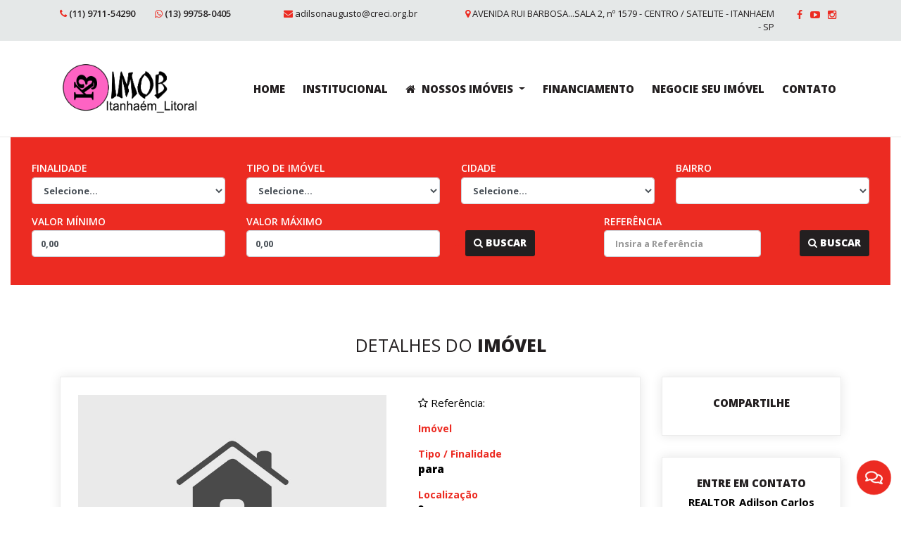

--- FILE ---
content_type: text/html; charset=ISO-8859-1
request_url: https://k3imob.com.br/imovel/detalhes/casa-perto-da-praia-e-comerciosatelite/referencia/AKI022
body_size: 69221
content:
<!DOCTYPE html>
<html lang="pt-br">
<head>
    <meta http-equiv="Content-Type" content="text/html; charset=utf-8">
    <title>Referência:  - </title>
    <meta name="viewport" content="width=device-width">
    <meta name="description" content="...">
    <meta name="keywords" content="Venda de casa, sobrados, apartamentos, terrenos, Chácaras, Lotes e Lançamentos">
    <meta property="og:type" content="website">
    <meta property="og:title" content="Referência:  - ">
    <meta property="og:description" content="...">
    <meta property="og:image" content="https://k3imob.com.br/thumbnail.php?w=300px&h=300px&imagem=assets/uploads/imoveis_empreendimentos//">
    <meta property="og:url" content="https://k3imob.com.br/imovel/detalhes//referencia/">
    <meta property="og:site_name" content="REALTOR_Adilson Carlos">
    <link rel="canonical" href="https://k3imob.com.br/imovel/detalhes//referencia/">	
    <meta name="Language" content="Portuguese">
    <meta name="Author" content="John Danilo studio design">
    <meta name="robots" content="index,follow">
    <meta name="revisit-after" content="1">
    <meta name="distribution" content="global">
    <meta name="rating" content="general">
    <meta name="format-detection" content="telephone=yes"> 
	<style>
	:root{
	  --cor-primaria: #231f20;
	  --cor-secundaria: #ec2b22;
	}
	.banner-home{
		background:url(https://k3imob.com.br/assets/uploads/configuracao/1/643d7932d1e25x3n3ip.png) center top !important;
		background-size:cover !important
	}
	label[for="wa_toggle"]{
		background: #ec2b22 url("data:image/svg+xml,%3Csvg xmlns='http://www.w3.org/2000/svg' viewBox='0 0 576 512'%3E%3Cpath fill='%23ffffff' d='M532 386.2c27.5-27.1 44-61.1 44-98.2 0-80-76.5-146.1-176.2-157.9C368.3 72.5 294.3 32 208 32 93.1 32 0 103.6 0 192c0 37 16.5 71 44 98.2-15.3 30.7-37.3 54.5-37.7 54.9-6.3 6.7-8.1 16.5-4.4 25 3.6 8.5 12 14 21.2 14 53.5 0 96.7-20.2 125.2-38.8 9.2 2.1 18.7 3.7 28.4 4.9C208.1 407.6 281.8 448 368 448c20.8 0 40.8-2.4 59.8-6.8C456.3 459.7 499.4 480 553 480c9.2 0 17.5-5.5 21.2-14 3.6-8.5 1.9-18.3-4.4-25-.4-.3-22.5-24.1-37.8-54.8zm-392.8-92.3L122.1 305c-14.1 9.1-28.5 16.3-43.1 21.4 2.7-4.7 5.4-9.7 8-14.8l15.5-31.1L77.7 256C64.2 242.6 48 220.7 48 192c0-60.7 73.3-112 160-112s160 51.3 160 112-73.3 112-160 112c-16.5 0-33-1.9-49-5.6l-19.8-4.5zM498.3 352l-24.7 24.4 15.5 31.1c2.6 5.1 5.3 10.1 8 14.8-14.6-5.1-29-12.3-43.1-21.4l-17.1-11.1-19.9 4.6c-16 3.7-32.5 5.6-49 5.6-54 0-102.2-20.1-131.3-49.7C338 339.5 416 272.9 416 192c0-3.4-.4-6.7-.7-10C479.7 196.5 528 238.8 528 288c0 28.7-16.2 50.6-29.7 64z'%3E%3C/path%3E%3C/svg%3E") no-repeat center center / 50% !important; 
	}
	.wa_head{
		background: #ec2b22 !important
	}
</style>

<link rel="icon" type="image/png" href="https://k3imob.com.br/assets/uploads/configuracao/1/5fbeaee0a3d95kaiwvi.png" sizes="16x16">

<link href="https://k3imob.com.br/sitemap.xml" rel="sitemap"/>

<link href="https://k3imob.com.br/assets/template/lib/font-awesome/font-awesome.min.css" rel="stylesheet" type="text/css"/>
<link href="https://k3imob.com.br/assets/template/lib/preloader/preloader.css" rel="stylesheet"/>
<link href="https://k3imob.com.br/assets/template/lib/bootstrap/bootstrap.min.css" rel="stylesheet" type="text/css">
<link href="https://k3imob.com.br/assets/template/lib/ekko-lightbox/ekko-lightbox.css" rel="stylesheet">
<link href="https://k3imob.com.br/assets/template/lib/owl-carousel/owl.carousel.min.css" rel="stylesheet"/>
<link href="https://k3imob.com.br/assets/template/lib/owl-carousel/owl.theme.default.min.css" rel="stylesheet"/>
<link href="https://k3imob.com.br/assets/template/lib/whatsapp-widget/whatsapp.css" rel="stylesheet">
<link href="https://k3imob.com.br/assets/template/css/custom.css" rel="stylesheet" type="text/css">
<link href="https://k3imob.com.br/assets/template/css/style.css" rel="stylesheet" type="text/css">

</head>

<body>
	
    <header>
		<div class="container-fluid border-menu-top">
    <div class="row">
    	<div class="col-md-12 background-color-silver-light padding-top-10 padding-bottom-10">
        	<div class="container">
            	<div class="row">
               		<div class="col-md-3 font-color-white font-weight-600 font-size-13 text-align-left menu-top-address">
                    	<i class="fa fa-phone font-color-gold"></i> 
						<a href="11971154290" class="margin-right-25">(11) 9711-54290</a>                    	<i class="fa fa-whatsapp font-color-gold"></i> 
						<a href="//api.whatsapp.com/send?1=pt_BR&phone=+5513997580405">(13) 99758-0405</a>                    </div>
                    <div class="col-md-3 font-color-white font-size-13 text-align-center menu-top-address">
                    	<i class="fa fa-envelope font-color-gold"></i> 
						<a href="mailto:adilsonaugusto@creci.org.br">adilsonaugusto@creci.org.br</a>                    </div>
                	<div class="col-md-5 font-color-blue font-size-13 text-align-right">
                    	<i class="fa fa-map-marker font-color-gold"></i> 
						AVENIDA RUI BARBOSA...SALA 2, nº 1579 - CENTRO / SATELITE - ITANHAEM - SP                    </div>
                    <div class="col-md-1">
                    	<ul class="menu-social-pages-top">
                            <li>
                                <a href="#" target="_blank"><i class="fa fa-facebook"></i></a>
                            </li>
                            <li>
                                <a href="#" target="_blank"><i class="fa fa-youtube-play"></i></a>
                            </li>
                            <li>
                                <a href="#" target="_blank"><i class="fa fa-instagram"></i></a>
                            </li>
                        </ul>
                    </div>
                </div>
            </div>
        </div>
        <div class="col-md-12">
            <div class="row">
                <div class="col-md-12 padding-left-0 padding-right-0">
                    <nav class="navbar navbar-expand-lg background-color-white padding-top-25 padding-bottom-25">
                        <div class="container text-align-left"> 
                        	<a class="navbar-brand text-align-left" href="https://k3imob.com.br">
                				<img 
                                    src="https://k3imob.com.br/assets/uploads/configuracao/1/620fec94b9391ndb7cj.png" 
                                    alt="logo" 
                                    class="logo-pages"
                                >
                			</a>
                            <button class="navbar-toggler ml-auto" type="button" data-toggle="collapse" data-target="#nTp" aria-controls="nTp">
                                <span class="navbar-toggler-icon" style="width:auto">
                                     <i class="fa fa-bars"></i>
                                </span>
                            </button>
                            <div class="collapse navbar-collapse" id="nTp">
                                <ul class="navbar-nav ml-auto font-weight-800 font-size-15 home-menu-margin-top">
                                    <li class="nav-item">
                                        <a class="nav-link padding-left-10 padding-right-15" href="https://k3imob.com.br">HOME</a>
                                    </li>
                                    <li class="nav-item">
                                        <a class="nav-link padding-left-10 padding-right-15" href="https://k3imob.com.br/institucional">INSTITUCIONAL</a>
                                    </li>  
                                    <li class="nav-item dropdown">
                                        <a 
                                            class="nav-link nav-link-submenu dropdown-toggle padding-left-10 padding-right-15" 
                                            href="#" id="V" 
                                            data-toggle="dropdown" 
                                            aria-haspopup="true" 
                                            aria-expanded="false"
                                        >
                                            <i class="fa fa-home margin-right-5"></i> NOSSOS IMÓVEIS
                                        </a>
                                        <div class="dropdown-menu font-size-14 background-silver-light text-align-left" aria-labelledby="V">
                                            <div class="row">
											                                            <div class="col-md-6">
                                                <a 
                                                    class="dropdown-item font-weight-600" 
                                                    href="https://k3imob.com.br/imoveis/apartamento"
                                                >
                                                    - APARTAMENTO                                                </a>
                                            </div>
											                                            <div class="col-md-6">
                                                <a 
                                                    class="dropdown-item font-weight-600" 
                                                    href="https://k3imob.com.br/imoveis/apartamentos"
                                                >
                                                    - APARTAMENTOS                                                </a>
                                            </div>
											                                            <div class="col-md-6">
                                                <a 
                                                    class="dropdown-item font-weight-600" 
                                                    href="https://k3imob.com.br/imoveis/casa"
                                                >
                                                    - CASA                                                </a>
                                            </div>
											                                            <div class="col-md-6">
                                                <a 
                                                    class="dropdown-item font-weight-600" 
                                                    href="https://k3imob.com.br/imoveis/casa-em-condominio"
                                                >
                                                    - CASA EM CONDOMINIO                                                </a>
                                            </div>
											                                            <div class="col-md-6">
                                                <a 
                                                    class="dropdown-item font-weight-600" 
                                                    href="https://k3imob.com.br/imoveis/casas"
                                                >
                                                    - CASAS                                                </a>
                                            </div>
											                                            <div class="col-md-6">
                                                <a 
                                                    class="dropdown-item font-weight-600" 
                                                    href="https://k3imob.com.br/imoveis/chacara"
                                                >
                                                    - CHÁCARA                                                </a>
                                            </div>
											                                            <div class="col-md-6">
                                                <a 
                                                    class="dropdown-item font-weight-600" 
                                                    href="https://k3imob.com.br/imoveis/chacaras"
                                                >
                                                    - CHACARAS                                                </a>
                                            </div>
											                                            <div class="col-md-6">
                                                <a 
                                                    class="dropdown-item font-weight-600" 
                                                    href="https://k3imob.com.br/imoveis/coberturas"
                                                >
                                                    - COBERTURAS                                                </a>
                                            </div>
											                                            <div class="col-md-6">
                                                <a 
                                                    class="dropdown-item font-weight-600" 
                                                    href="https://k3imob.com.br/imoveis/fazendas"
                                                >
                                                    - Fazendas                                                </a>
                                            </div>
											                                            <div class="col-md-6">
                                                <a 
                                                    class="dropdown-item font-weight-600" 
                                                    href="https://k3imob.com.br/imoveis/flats"
                                                >
                                                    - Flats                                                </a>
                                            </div>
											                                            <div class="col-md-6">
                                                <a 
                                                    class="dropdown-item font-weight-600" 
                                                    href="https://k3imob.com.br/imoveis/kitnets"
                                                >
                                                    - KITNETS                                                </a>
                                            </div>
											                                            <div class="col-md-6">
                                                <a 
                                                    class="dropdown-item font-weight-600" 
                                                    href="https://k3imob.com.br/imoveis/loft"
                                                >
                                                    - LOFT                                                </a>
                                            </div>
											                                            <div class="col-md-6">
                                                <a 
                                                    class="dropdown-item font-weight-600" 
                                                    href="https://k3imob.com.br/imoveis/lojas"
                                                >
                                                    - LOJAS                                                </a>
                                            </div>
											                                            <div class="col-md-6">
                                                <a 
                                                    class="dropdown-item font-weight-600" 
                                                    href="https://k3imob.com.br/imoveis/pousada"
                                                >
                                                    - POUSADA                                                </a>
                                            </div>
											                                            <div class="col-md-6">
                                                <a 
                                                    class="dropdown-item font-weight-600" 
                                                    href="https://k3imob.com.br/imoveis/predio"
                                                >
                                                    - PREDIO                                                </a>
                                            </div>
											                                            <div class="col-md-6">
                                                <a 
                                                    class="dropdown-item font-weight-600" 
                                                    href="https://k3imob.com.br/imoveis/sala-comercial"
                                                >
                                                    - SALA COMERCIAL                                                </a>
                                            </div>
											                                            <div class="col-md-6">
                                                <a 
                                                    class="dropdown-item font-weight-600" 
                                                    href="https://k3imob.com.br/imoveis/salas"
                                                >
                                                    - SALAS                                                </a>
                                            </div>
											                                            <div class="col-md-6">
                                                <a 
                                                    class="dropdown-item font-weight-600" 
                                                    href="https://k3imob.com.br/imoveis/sobrado"
                                                >
                                                    - SOBRADO                                                </a>
                                            </div>
											                                            <div class="col-md-6">
                                                <a 
                                                    class="dropdown-item font-weight-600" 
                                                    href="https://k3imob.com.br/imoveis/sobrado-em-condominio"
                                                >
                                                    - SOBRADO EM CONDOMINIO                                                </a>
                                            </div>
											                                            <div class="col-md-6">
                                                <a 
                                                    class="dropdown-item font-weight-600" 
                                                    href="https://k3imob.com.br/imoveis/terreno"
                                                >
                                                    - TERRENO                                                </a>
                                            </div>
											                                            </a>
                                        </div>
                                    </li> 
                                    <li class="nav-item">
                                        <a class="nav-link padding-left-10 padding-right-15" href="https://k3imob.com.br/financiamento">FINANCIAMENTO</a>
                                    </li>
                                    <li class="nav-item">
                                        <a class="nav-link padding-left-10 padding-right-15" href="https://k3imob.com.br/negocie-seu-imovel">NEGOCIE SEU IMÓVEL</a>
                                    </li>
                                    <li class="nav-item">
                                        <a class="nav-link padding-left-10" href="https://k3imob.com.br/contato">CONTATO</a>
                                    </li>                  
                                </ul>
                            </div>
                        </div>
                    </nav>
                </div>
            </div>
        </div>
    </div>
</div>    </header>
    
                        <div class="col-md-12">
                        	<div class="col-md-12 background-color-gold padding-top-25 padding-bottom-25">
    <div class="col-md-12">
        <div class="row">
            <div class="col-md-3">
                <label class="font-color-white font-weight-600 font-size-14 text-uppercase">Finalidade</label>
                <select id="finalidade" name="finalidade" class="form-control" required>
                    <option value="0"> 
                        Selecione...
                    </option>
					                    <option value='lancamentos'> 
                        LANCAMENTOS                    </option>
                                        <option value='locacao'> 
                        LOCACAO                    </option>
                                        <option value='permuta'> 
                        Permuta                    </option>
                                        <option value='temporada'> 
                        Temporada                    </option>
                                        <option value='venda'> 
                        VENDA                    </option>
                                    </select>
            </div>
            <div class="col-md-3">
                <label class="font-color-white font-weight-600 font-size-14 text-uppercase">Tipo de Imóvel</label>
                <select id="tipo" name="tipo" class="form-control" required>
                    <option value="0"> 
                        Selecione...
                    </option>
					                    <option value='apartamento'> 
                        APARTAMENTO                    </option>
                                        <option value='apartamentos'> 
                        APARTAMENTOS                    </option>
                                        <option value='casa'> 
                        CASA                    </option>
                                        <option value='casa-em-condominio'> 
                        CASA EM CONDOMINIO                    </option>
                                        <option value='casas'> 
                        CASAS                    </option>
                                        <option value='chacara'> 
                        CHÁCARA                    </option>
                                        <option value='chacaras'> 
                        CHACARAS                    </option>
                                        <option value='coberturas'> 
                        COBERTURAS                    </option>
                                        <option value='fazendas'> 
                        Fazendas                    </option>
                                        <option value='flats'> 
                        Flats                    </option>
                                        <option value='kitnets'> 
                        KITNETS                    </option>
                                        <option value='loft'> 
                        LOFT                    </option>
                                        <option value='lojas'> 
                        LOJAS                    </option>
                                        <option value='pousada'> 
                        POUSADA                    </option>
                                        <option value='predio'> 
                        PREDIO                    </option>
                                        <option value='sala-comercial'> 
                        SALA COMERCIAL                    </option>
                                        <option value='salas'> 
                        SALAS                    </option>
                                        <option value='sobrado'> 
                        SOBRADO                    </option>
                                        <option value='sobrado-em-condominio'> 
                        SOBRADO EM CONDOMINIO                    </option>
                                        <option value='terreno'> 
                        TERRENO                    </option>
                                    </select>
            </div>
            <div class="col-md-3">
                <label class="font-color-white font-weight-600 font-size-14 text-uppercase">Cidade</label>
                <select id="cidade" name="cidade" class="form-control" required>
                    <option value="0"> 
                        Selecione...
                    </option>
					                    <option value='itanhaem'> 
                        ITANHAEM                    </option>
                                        <option value='mongagua'> 
                        MONGAGUA                    </option>
                                        <option value='peruibe'> 
                        PERUIBE                    </option>
                                        <option value='praia-grande'> 
                        PRAIA GRANDE                    </option>
                                        <option value='s-a-n-t-o-s'> 
                        S A N T O S                    </option>
                                    </select>
            </div>
            <div class="col-md-3">
                <label class="font-color-white font-weight-600 font-size-14 text-uppercase">Bairro</label>
                <select id="bairro" name="bairro" class="form-control" required>
                                    </select>
            </div>
            <div class="col-md-3 margin-top-5">
                <label class="font-color-white font-weight-600 font-size-14 text-uppercase">Valor Mínimo</label>
                <input type="text" id="valor_minimo" name="valor_minimo" class="form-control" placeholder="0,00" value="0,00">
            </div>
            <div class="col-md-3 margin-top-5">
                <label class="font-color-white font-weight-600 font-size-14 text-uppercase">Valor Máximo</label>
                <input type="text" id="valor_maximo" name="valor_maximo" class="form-control" placeholder="0,00" value="0,00">
            </div>
            <div class="col-md-2 margin-top-35 margin-bottom-15 text-align-left padding-left-5 padding-right-5">
                <label class="font-color-gold font-weight-600 font-size-14 text-uppercase">...</label>
                <button class="buttons" onclick="buscarImovelDetalhado()"><i class="fa fa-search"></i> Buscar</button>
            </div>
            <div class="col-md-4 margin-bottom-15 margin-top-5">
                <div class="row">
                    <div class="col-md-7 padding-right-0">
                        <label class="font-color-white font-weight-600 font-size-14 text-uppercase">Referência</label>
                        <input type="text" id="referencia" name="referencia" class="form-control" placeholder=" Insira a Referência">
                    </div>
                    <div class="col-md-5 margin-top-30 text-align-right padding-left-0">
                        <label class="font-color-gold font-weight-600 font-size-14 text-uppercase">...</label>
                        <button class="buttons" onclick="buscarReferencia()"><i class="fa fa-search"></i> Buscar</button>
                    </div>
                </div>
            </div>
        </div>
    </div>
</div>                        </div>
                    </div>
                </div>
            </div>
        </div>
    </section>
    
    <section>
    	<div class="container-fluid background-color-white padding-top-70 padding-bottom-20">
			<div class="container">
    			<div class="row">
                	<div class="col-md-12 text-align-center">
                    	<h3 class="text-uppercase font-color-blue font-size-25 margin-bottom-30">
                        	Detalhes do <span class="font-weight-800">Imóvel</span>
                        </h3>
                    </div>
                	<div class="col-md-12">
                        <div class="row">
                            <div class="col-md-9 margin-bottom-30" id="imovel-impressao">
                                <div class="col-md-12 c-card-imovel-view padding-top-25 padding-bottom-25 padding-left-25 padding-right-25">
                                    <div class="row">
                                        <div class="col-md-7">
                                        	<div class="owl-carousel owl-theme imovel-exibindo-fotos">
												<!-- COMECA EXIBICAO DAS FOTOS !-->
                                                <div class="item">
                                                    <div class="img-button-hover-container">
                                                        <img 
                                                            src="https://k3imob.com.br/thumbnail.php?w=800px&h=600px&imagem=assets/uploads/imoveis_empreendimentos//" 
                                                            alt=""
                                                            class="img-fluid"
                                                        >
                                                        <div class="img-button-hover-overlay"></div>
                                                        <div class="img-button-hover-button">
                                                            <a 
                                                                href="https://k3imob.com.br/thumbnail.php?w=800px&h=600px&imagem=assets/uploads/imoveis_empreendimentos//" 
                                                                data-toggle="lightbox" 
                                                                data-gallery="example-gallery"
                                                                class="buttons"
                                                            >
                                                                + ampliar
                                                            </a>
                                                        </div>
                                                    </div>
                                                </div>
                                                
                                                                                                <!-- TERMINA EXIBICAO DAS FOTOS !-->
                                            </div>
                                        </div>
                                        <div class="col-md-5">
                                            <div class="col-md-12 text-align-left">
                                                <p class="font-size-15 font-color-silver margin-bottom-10">
                                                    <i class="fa fa-star-o"></i> Referência: 
                                                    <span class="font-weight-800">
														                                                    </span>
                                                </p>
                                            </div>
                                            <div class="col-md-12 margin-top-15 text-align-left">
                                            	<p class="font-color-gold font-size-14 font-weight-700 margin-bottom-0">Imóvel</p>
                                				<p class="font-size-16 font-weight-700 font-color-blue">
													                                                </p>
                                            </div>
                                            <div class="col-md-12 margin-top-15 text-align-left">
                                            	<p class="font-color-gold font-size-14 font-weight-700 margin-bottom-0">Tipo / Finalidade</p>
                                				<p class="font-size-15 font-color-silver font-weight-800">
                                                	 para                                                 </p>
                                            </div>
                                            <div class="col-md-12 margin-top-15 text-align-left">
                                            	<p class="font-color-gold font-size-14 font-weight-700 margin-bottom-0">Localização</p>
                                				<p class="font-size-15 font-color-silver">
													<i class="fa fa-map-marker"></i>  -                                                 </p>
                                            </div>
                                            <div class="col-md-12 margin-top-15 text-align-left">
                                            	<p class="font-color-gold font-size-14 font-weight-700 margin-bottom-0">Valor</p>
                                				<p class="font-size-19 line-height-20 font-weight-800 font-color-gold margin-bottom-0">
													 R$ 0,00                                                </p>
                                            </div>
                                            
                                            <div class="col-md-12">
                                            	<div class="row">
                                                														
													                                                </div>
                                            </div>
                                            
                                        </div>
                                    </div>
                                    <div class="row">
                                    	<div class="col-md-12">
                                        	<div class="row">
                                            	<div 
                                                    class="col-md-12 padding-top-25 padding-bottom-20 margin-top-10" 
                                                    style="border-top:solid 1px #eaeaea; border-bottom:1px solid #eaeaea"
                                                >
                                                    <div class="row text-align-left">
                                                        <div class="col-md-12">
                                                           <p class="font-size-15 font-weight-800 font-color-blue margin-bottom-0 text-uppercase">
                                                           		Endereço
                                                           </p>
                                                        </div>
                                                        <div class="col-md-12">
                                                           <p class="font-size-15 font-color-silver margin-top-5">
                                                           		<span class='font-weight-700'>, nº  -  -  - Cep: </span> <br>  (próximo a )                                                           </p>
                                                        </div>
                                                    </div>
                                                </div>
                                                <div 
                                                    class="col-md-12 padding-top-25 padding-bottom-20" 
                                                    style="border-bottom:1px solid #eaeaea"
                                                >
                                                    <div class="row text-align-center">
                                                        <div class="col-md-12">
                                                           <p class="font-size-15 font-weight-800 font-color-blue margin-bottom-0 text-uppercase">
                                                           		Dependências
                                                           </p>
                                                        </div>
                                                        <div class="col-md-12">
                                                           <div class="row">
                                                           		<div class="col-md-12">
                                                                    <div class="row">
                                                                       
																	                                                                           
                                                                                                                                                
                                                                                                                                                
                                                                                                                                                
                                                                                                                                                
                                                                                                                                                
                                                                                                                                                
                                                                    </div>
                                                                </div>
                                                           </div>
                                                        </div>
                                                    </div>
                                                </div>
                                                
                                                <div 
                                                    class="col-md-12 padding-top-25 padding-bottom-20" 
                                                    style="border-bottom:1px solid #eaeaea"
                                                >
                                                    <div class="row text-align-center">
                                                        <div class="col-md-12">
                                                           <p class="font-size-15 font-weight-800 font-color-blue margin-bottom-0 text-uppercase">
                                                           		Características
                                                           </p>
                                                        </div>
                                                        <div class="col-md-12">
                                                           <div class="row">
                                                           		<div class="col-md-12">
                                                                    <div class="row">
                                                                       
																	                                                                           
                                                                                                                                                
                                                                                                                                                
                                                                                                                                                
                                                                                                                                                
                                                                    </div>
                                                                </div>
                                                           </div>
                                                        </div>
                                                    </div>
                                                </div>
                                                
                                                                                                
                                                                                                
                                                                                                
                                                                                                
                                                <div 
                                                    class="col-md-12 text-align-center padding-bottom-15" 
                                                >
                                                    <div class="row text-align-center">
                                                        <div class="col-md-12">
                                                           <div class="row">
                                                               <div class="col-md-6 text-align-right margin-bottom-20">
                                                                   <p class="font-size-15 font-weight-800 font-color-blue margin-bottom-5 text-uppercase">
                                                                        <a 
                                                                            href="https://k3imob.com.br/imovel-imprimir/detalhes//referencia/" 
                                                                            class="buttons_2"
                                                                            target="_blank"
                                                                        >
                                                                            <i class="fa fa-print"></i> Clique para imprimir
                                                                        </a>
                                                                    </p>
                                                                </div>
                                                                <div class="col-md-6 text-align-left margin-bottom-20">
                                                                    <p class="font-size-15 font-weight-800 font-color-blue margin-bottom-5 text-uppercase">
                                                                        <a 
                                                                            href="https://api.whatsapp.com/send?phone=55(13) 99758-0405&text=Olá, gostaria de obter maiores informações sobre o imóvel  - Ref: , que eu visualizei no site https://k3imob.com.br" 
                                                                            class="buttons_2"
                                                                            target="_blank"
                                                                        >
                                                                            <i class="fa fa-whatsapp"></i> Solicitar mais Informações
                                                                        </a>
                                                                   </p>
                                                               </div>
                                                           </div>
                                                        </div>
                                                    </div>
                                                </div>
                                            </div>
                                        </div>
                                    </div>
                                </div>
                            </div>
                            <div class="col-md-3 margin-bottom-30 text-align-center">
                            	 <div class="col-md-12 c-card-imovel-view padding-top-25 padding-bottom-25 padding-left-25 padding-right-25">
                                    <p class="font-size-15 font-weight-800 font-color-blue margin-bottom-10 text-uppercase">
                                    	Compartilhe
                                    </p>
									<script type="text/javascript" src="//s7.addthis.com/js/300/addthis_widget.js#pubid=ra-5e8e2bfb40ee6239"></script>
                        			<div class="addthis_inline_share_toolbox text-align-center"></div>
                                </div>
                                <div class="col-md-12 c-card-imovel-view padding-top-25 padding-bottom-25 padding-left-25 padding-right-25">
                                    <p class="font-size-15 font-weight-800 font-color-blue margin-bottom-5 text-uppercase">
                                    	Entre em contato
                                    </p>
                                    <p class="font-size-15 font-color-silver margin-top-5 font-weight-700 margin-bottom-5">
                                    	REALTOR_Adilson Carlos                                    </p>
                                    <p class="font-size-15 font-color-gold margin-top-5 font-weight-700 margin-bottom-5">
                                    	CRECI 67.435 F                                    </p>
                                    <p class="margin-top-15">
                                        <a 
                                            href="https://api.whatsapp.com/send?phone=55(13) 99758-0405&text=Olá, gostaria de obter maiores informações sobre o imóvel  - Ref: , que eu visualizei no site https://k3imob.com.br"
                                            target="_blank"
                                            class="buttons_2"
                                            title="Solicitar informações via Whatsapp"
                                        >
                                            <i class="fa fa-whatsapp"></i> Falar via Whatsapp
                                        </a>
                                    </p>
                                </div>
                                <div class="col-md-12 c-card-imovel-view padding-top-25 padding-bottom-25 padding-left-25 padding-right-25">
                                    <p class="font-size-14 font-color-silver margin-top-5 margin-bottom-20">
                                    	Preencha o formulário abaixo e solicite maiores informações sobre este <span class="font-weight-700">imóvel</span>!
                                    </p>
                                    <form id="contactForm" data-toggle="validator" class="shake">
                                        <div class="row text-left">
                                            <div class="col-md-12">
                                                <div class="form-group">
                                                    <div class="controls"> 
                                                        <label class="font-color-gold font-weight-600 font-size-14 text-uppercase">Nome</label>
                                                        <input 
                                                            type="text"  
                                                            class="form-control"
                                                            id="nome" 
                                                            required data-error="* Insira seu Nome"
                                                        >
                                                        <div class="help-block with-errors"></div> 
                                                    </div>
                                                </div>
                                            </div>
                                            <div class="col-md-12">
                                                <div class="form-group">
                                                    <div class="controls">
                                                        <label class="font-color-gold font-weight-600 font-size-14 text-uppercase">Telefone</label>
                                                        <input 
                                                            type="tel" 
                                                            class="form-control"
                                                            id="telefone" 
                                                            required data-error="* Insira seu Telefone"
                                                        >
                                                        <div class="help-block with-errors"></div> 
                                                    </div>
                                                </div>
                                            </div>
                                            <div class="col-md-12">
                                                <div class="form-group">
                                                    <div class="controls">
                                                        <label class="font-color-gold font-weight-600 font-size-14 text-uppercase">Email</label>
                                                        <input 
                                                            type="email" 
                                                            class="form-control" 
                                                            id="email" 
                                                            required data-error="* Insira seu Email"
                                                        >
                                                        <div class="help-block with-errors"></div>
                                                    </div>
                                                </div>
                                            </div>
                                            <div class="col-lg-12 input-message">
                                                <div class="form-group">
                                                    <div class="controls">
                                                    	                                                        <label class="font-color-gold font-weight-600 font-size-14 text-uppercase">Mensagem</label>
                                                        <textarea id="mensagem" rows="8" class="form-control font-weight-400">Olá, estou interessado no imóvel código de referência , localizado em  na cidade de  que encontrei no site. Por favor, entre em contato.</textarea>
                                                    </div>
                                                </div>
                                            </div>
                                            <div class="col-md-12 font-color-gold font-size-14 font-weight-700">
                                                <div id="msgSubmit" class="hidden"></div> 
                                                <div class="clearfix"></div>
                                            </div>
                                            <div class="col-md-12 text-align-center margin-top-10 form-btn">  
                                                <button type="submit" id="submit" class="buttons_2">
                                                    <i class="fa fa-send"></i> Enviar Mensagem
                                                </button>  
                                            </div>   
                                        </div>
                                    </form>
                                </div>
                            </div>
                        </div>
                    </div>
                </div>
            </div>
        </div>
    </section>

    <footer>
		<div class="container-fluid background-color-blue padding-top-50 padding-bottom-10">
	<div class="container">
    	<div class="row">
        	<div class="col-md-3 text-align-left margin-bottom-20">
            	<div class="row">
                	<div class="col-md-12">
                    	<a href="https://k3imob.com.br">
                            <img 
                                src="https://k3imob.com.br/assets/uploads/configuracao/1/65ce19fb85d41q6qqtd.png" 
                                alt="logo" 
                                class="logo-pages"
                            >
                        </a>
                    </div>
                    <div class="col-md-12 margin-top-30 text-align-left">
                    	<p class="font-color-white font-size-13 text-align-left margin-bottom-0">
                            <i class="fa fa-map-marker font-color-gold"></i> 
                            AVENIDA RUI BARBOSA...SALA 2, 1579 <br><span class='margin-left-10'></span> CENTRO / SATELITE - ITANHAEM - SP                        </p>
                    </div>
                    <div class="col-md-12 margin-top-20 text-align-left">
                    	<ul class="menu-social-pages-top text-align-left">
                            <li>
                                <a href="#" target="_blank"><i class="fa fa-facebook"></i></a>
                            </li>
                            <li>
                                <a href="#" target="_blank"><i class="fa fa-youtube-play"></i></a>
                            </li>
                            <li>
                                <a href="#" target="_blank"><i class="fa fa-instagram"></i></a>
                            </li>
                        </ul>
                    </div>
                </div>
            </div>
            <div class="col-md-3 text-align-left">
            	<div class="row">
                	<div class="col-md-12 text-align-left">
                    	<h3 class="font-size-15 font-color-gold font-weight-800 text-uppercase margin-bottom-10">Navegação</h3>
                        <p class="font-color-white font-weight-600 font-size-13 menu-bottom-address margin-bottom-5">
                            <a href="https://k3imob.com.br">- Home</a>
                        </p>
                        <p class="font-color-white font-weight-600 font-size-13 menu-bottom-address margin-bottom-5">
                            <a href="https://k3imob.com.br/institucional">- Institucional</a>
                        </p>
                        <p class="font-color-white font-weight-600 font-size-13 menu-bottom-address margin-bottom-5">
                            <a href="https://k3imob.com.br/financiamento">- Financiamento</a>
                        </p>
                        <p class="font-color-white font-weight-600 font-size-13 menu-bottom-address margin-bottom-5">
                            <a href="https://k3imob.com.br/negocie-seu-imovel">- Negocie seu Imóvel</a>
                        </p>
                        <p class="font-color-white font-weight-600 font-size-13 menu-bottom-address margin-bottom-5">
                            <a href="https://k3imob.com.br/contato">- Contato</a>
                        </p>
                    </div>
                    <div class="col-md-12 text-align-left margin-top-20 margin-bottom-30">
                        <h3 class="font-size-15 font-color-gold font-weight-800 text-uppercase margin-bottom-10">Fale Conosco</h3>
                        <p class="font-color-white font-weight-600 font-size-13 menu-bottom-address margin-bottom-10">
                            <i class="fa fa-phone font-color-gold"></i> 
                            <a href="11971154290" class="margin-right-25">(11) 9711-54290</a>                        </p>
                        <p class="font-color-white font-weight-600 font-size-13 menu-bottom-address margin-bottom-10">
                            <i class="fa fa-whatsapp font-color-gold"></i> 
                            <a href="//api.whatsapp.com/send?1=pt_BR&phone=+5513997580405">(13) 99758-0405</a>                        </p>
                    </div>
                </div>
            </div>
            <div class="col-md-6 text-align-left margin-bottom-30">
            	<h3 class="font-size-15 font-color-gold font-weight-800 text-uppercase margin-bottom-10">Busque seu Imóvel por tipo</h3>
            	<div class="row">
								<div class="col-md-6">
                	<p class="font-color-white font-weight-600 font-size-13 menu-bottom-address margin-bottom-5">
                        <a href="https://k3imob.com.br/imoveis/apartamento">- APARTAMENTO</a>
                    </p>
                </div>
								<div class="col-md-6">
                	<p class="font-color-white font-weight-600 font-size-13 menu-bottom-address margin-bottom-5">
                        <a href="https://k3imob.com.br/imoveis/apartamentos">- APARTAMENTOS</a>
                    </p>
                </div>
								<div class="col-md-6">
                	<p class="font-color-white font-weight-600 font-size-13 menu-bottom-address margin-bottom-5">
                        <a href="https://k3imob.com.br/imoveis/casa">- CASA</a>
                    </p>
                </div>
								<div class="col-md-6">
                	<p class="font-color-white font-weight-600 font-size-13 menu-bottom-address margin-bottom-5">
                        <a href="https://k3imob.com.br/imoveis/casa-em-condominio">- CASA EM CONDOMINIO</a>
                    </p>
                </div>
								<div class="col-md-6">
                	<p class="font-color-white font-weight-600 font-size-13 menu-bottom-address margin-bottom-5">
                        <a href="https://k3imob.com.br/imoveis/casas">- CASAS</a>
                    </p>
                </div>
								<div class="col-md-6">
                	<p class="font-color-white font-weight-600 font-size-13 menu-bottom-address margin-bottom-5">
                        <a href="https://k3imob.com.br/imoveis/chacara">- CHÁCARA</a>
                    </p>
                </div>
								<div class="col-md-6">
                	<p class="font-color-white font-weight-600 font-size-13 menu-bottom-address margin-bottom-5">
                        <a href="https://k3imob.com.br/imoveis/chacaras">- CHACARAS</a>
                    </p>
                </div>
								<div class="col-md-6">
                	<p class="font-color-white font-weight-600 font-size-13 menu-bottom-address margin-bottom-5">
                        <a href="https://k3imob.com.br/imoveis/coberturas">- COBERTURAS</a>
                    </p>
                </div>
								<div class="col-md-6">
                	<p class="font-color-white font-weight-600 font-size-13 menu-bottom-address margin-bottom-5">
                        <a href="https://k3imob.com.br/imoveis/fazendas">- Fazendas</a>
                    </p>
                </div>
								<div class="col-md-6">
                	<p class="font-color-white font-weight-600 font-size-13 menu-bottom-address margin-bottom-5">
                        <a href="https://k3imob.com.br/imoveis/flats">- Flats</a>
                    </p>
                </div>
								<div class="col-md-6">
                	<p class="font-color-white font-weight-600 font-size-13 menu-bottom-address margin-bottom-5">
                        <a href="https://k3imob.com.br/imoveis/kitnets">- KITNETS</a>
                    </p>
                </div>
								<div class="col-md-6">
                	<p class="font-color-white font-weight-600 font-size-13 menu-bottom-address margin-bottom-5">
                        <a href="https://k3imob.com.br/imoveis/loft">- LOFT</a>
                    </p>
                </div>
								<div class="col-md-6">
                	<p class="font-color-white font-weight-600 font-size-13 menu-bottom-address margin-bottom-5">
                        <a href="https://k3imob.com.br/imoveis/lojas">- LOJAS</a>
                    </p>
                </div>
								<div class="col-md-6">
                	<p class="font-color-white font-weight-600 font-size-13 menu-bottom-address margin-bottom-5">
                        <a href="https://k3imob.com.br/imoveis/pousada">- POUSADA</a>
                    </p>
                </div>
								<div class="col-md-6">
                	<p class="font-color-white font-weight-600 font-size-13 menu-bottom-address margin-bottom-5">
                        <a href="https://k3imob.com.br/imoveis/predio">- PREDIO</a>
                    </p>
                </div>
								<div class="col-md-6">
                	<p class="font-color-white font-weight-600 font-size-13 menu-bottom-address margin-bottom-5">
                        <a href="https://k3imob.com.br/imoveis/sala-comercial">- SALA COMERCIAL</a>
                    </p>
                </div>
								<div class="col-md-6">
                	<p class="font-color-white font-weight-600 font-size-13 menu-bottom-address margin-bottom-5">
                        <a href="https://k3imob.com.br/imoveis/salas">- SALAS</a>
                    </p>
                </div>
								<div class="col-md-6">
                	<p class="font-color-white font-weight-600 font-size-13 menu-bottom-address margin-bottom-5">
                        <a href="https://k3imob.com.br/imoveis/sobrado">- SOBRADO</a>
                    </p>
                </div>
								<div class="col-md-6">
                	<p class="font-color-white font-weight-600 font-size-13 menu-bottom-address margin-bottom-5">
                        <a href="https://k3imob.com.br/imoveis/sobrado-em-condominio">- SOBRADO EM CONDOMINIO</a>
                    </p>
                </div>
								<div class="col-md-6">
                	<p class="font-color-white font-weight-600 font-size-13 menu-bottom-address margin-bottom-5">
                        <a href="https://k3imob.com.br/imoveis/terreno">- TERRENO</a>
                    </p>
                </div>
				                </div>
            </div>
        </div>
    </div>
</div>

<div id="whatsapp_chat">
   <input id="wa_toggle" type="checkbox" />
   <label for="wa_toggle"></label>
   <div id="wa_popup">
	  <div class="wa_head">
		 <div class="wa_title">Possui alguma dúvida sobre nossos Imóveis ?</div>
		 <div class="wa_subtitle">Entre em contato, temos certeza que podemos te ajudar!</div>
	  </div>
	  <div class="wa_content">
		 <ul class="wa_list">
			<li class="wa_contact">
			   <a href="https://web.whatsapp.com/send?phone=+5513997580405" target="_blank">
				  <div class="wa_avatar">
					 <img src="https://k3imob.com.br/assets/template/lib/whatsapp-widget/icon_whatsapp.png" itemprop="image" width="60" height="60" />
				  </div>
				  <div class="wa_text">
					 <div class="wa_name font-color-brown" itemprop="name">Chat via WhatsApp</div>
					 <div class="wa_role font-color-silver-dark" itemprop="agent">(13) 99758-0405</div>
				  </div>
			   </a>
			</li>
			<li class="phone_contact">
			   <a href="tel:11971154290" target="_blank">
				  <div class="wa_avatar">
					 <img src="https://k3imob.com.br/assets/template/lib/whatsapp-widget/icon_phone.png" itemprop="image" width="60" height="60" />
				  </div>
				  <div class="wa_text">
					 <div class="wa_name font-color-brown" itemprop="name">Ligue para Nós</div>
					 <div class="wa_role font-color-silver-dark" itemprop="agent">(11) 9711-54290</div>
				  </div>
			   </a>
			</li>
			<li class="email_contact">
			   <a href="mailto:adilsonaugusto@creci.org.br?Subject=Contato enviado através do Site" target="_blank">
				  <div class="wa_avatar">
					 <img src="https://k3imob.com.br/assets/template/lib/whatsapp-widget/icon_email.png" itemprop="image" width="60" height="60" />
				  </div>
				  <div class="wa_text">
					 <div class="wa_name font-color-brown" itemprop="name">Fale Conosco</div>
					 <div class="wa_role_2 font-color-silver-dark" itemprop="agent">Envie sua mensagem</div>
				  </div>
			   </a>
			</li>
		 </ul>
	  </div>
   </div>
</div>    </footer>

	<script src="https://k3imob.com.br/assets/template/lib/jquery/jquery-3.3.1.min.js"></script>

<script src="https://k3imob.com.br/assets/template/lib/bootstrap/bootstrap.min.js"></script>

<!--
<script src="https://k3imob.com.br/assets/template/lib/preloader/preloader.js"></script>
!-->

<!-- BUSCADOR !-->
<script src="https://k3imob.com.br/assets/template/lib/mask-input/jquery.maskedinput.js"></script>
<script src="https://k3imob.com.br/assets/template/lib/mask-input/jquery.maskMoney.min.js"></script>
<script src="https://k3imob.com.br/assets/template/lib/mask-input/mask.actions.js"></script>
<script>
	function buscarReferencia(){
		if ($("#referencia").val()==""){
			alert("Por favor, insira a referência do imóvel!");
			$("#referencia").focus();
		}else{
			window.location.href = "https://k3imob.com.br" +"/imoveis-busca/resultado/da/busca/referencia/"+$("#referencia").val();
		}	
	}
</script>
<script>
	function buscarImovelDetalhado(){
		window.location.href="https://k3imob.com.br"+"/imoveis-busca/"+$("#finalidade").val()+"/"+$("#tipo").val()+"/"+$("#cidade").val()+"/"+$("#bairro").val()+"/"+moneyToDecimal($("#valor_minimo").val())+"/"+moneyToDecimal($("#valor_maximo").val());
	}
</script>

<script type="text/JavaScript">
	function Filtro_Imoveis(targ,selObj,restore){ 
	  eval(targ+".location='"+selObj.options[selObj.selectedIndex].value+"'");
	  if (restore) selObj.selectedIndex=0;
	}
</script>

<script src="https://k3imob.com.br/assets/template/lib/form-validator-send/form-validator.min.js"></script>
<script src="https://k3imob.com.br/assets/template/lib/form-validator-send/jquery.validate.min.js"></script>	
<script src="https://k3imob.com.br/assets/template/lib/form-validator-send/jquery.maskedinput.js"></script>
<script src="https://k3imob.com.br/assets/template/lib/form-validator-send/actions-form.js"></script>

<script src="https://k3imob.com.br/assets/template/lib/owl-carousel/owl.carousel.js"></script>

<script src="https://k3imob.com.br/assets/template/lib/ekko-lightbox/ekko-lightbox.min.js"></script>

<script src="https://k3imob.com.br/assets/template/js/custom.js"></script>

<script src="https://k3imob.com.br/adm_gerencia/estrutura/estatisticas/class.Visitante.Precision.js"></script>
<input type="hidden" id="visita" name="visita" value="27832"/>

<script>
	$("#cidade").change(function(){
		$("#bairro").empty();
		$.ajax({
			url: "https://k3imob.com.br/adm_gerencia/estrutura/imoveis/ajaxBairros.php",
			data: {'url':$("#cidade").val()},
			contentType: "application/json; charset=utf-8",
			dataType: "json",
			success: function(data){
				if (data.subs.length>0){
					for (i=0; i<data.subs.length; i++){
						if (data.subs[i].url=="")
							$("#bairro").append('<option selected="selected" value="' + data.subs[i].url + '">' + data.subs[i].nome + '</option>')
						else
							$("#bairro").append('<option value="' + data.subs[i].url + '">' + data.subs[i].nome + '</option>')
					}
				}
			}
	
		 });
	});
	$("#cidade").change();
</script>
    
    <script src="https://k3imob.com.br/assets/template/lib/form-validator-send/contact-imovel-form.js"></script>
</body>
</html>


--- FILE ---
content_type: text/css
request_url: https://k3imob.com.br/assets/template/css/custom.css
body_size: 9582
content:
@import url('https://fonts.googleapis.com/css2?family=Open+Sans:wght@300;400;600;700;800&display=swap');

/* HTML FONT */
html, body{font-family: 'Open Sans', Arial, sans-serif;}

/* FONT SITE */
.font-size-10{font-size:10px !important}
.font-size-11{font-size:11px !important}
.font-size-12{font-size:12px !important}
.font-size-13{font-size:13px !important}
.font-size-14{font-size:14px !important}
.font-size-15{font-size:15px !important}
.font-size-16{font-size:16px !important}
.font-size-17{font-size:17px !important}
.font-size-18{font-size:18px !important}
.font-size-19{font-size:19px !important}
.font-size-20{font-size:20px !important}
.font-size-22{font-size:22px !important}
.font-size-25{font-size:25px !important}
.font-size-30{font-size:30px !important}
.font-size-35{font-size:35px !important}
.font-size-40{font-size:40px !important}
.font-size-45{font-size:45px !important}
.font-size-50{font-size:50px !important}
.font-size-55{font-size:55px !important}
.font-size-60{font-size:60px !important}
.font-size-65{font-size:65px !important}
.font-size-70{font-size:70px !important}
.font-size-75{font-size:75px !important}
.font-size-80{font-size:80px !important}
.font-size-85{font-size:85px !important}
.font-size-90{font-size:90px !important}
.font-size-95{font-size:95px !important}
.font-size-100{font-size:100px !important}

/* FONT WEIGHT */
.font-weight-0{font-weight:normal !important}
.font-weight-100{font-weight:100 !important}
.font-weight-200{font-weight:200 !important}
.font-weight-300{font-weight:300 !important}
.font-weight-400{font-weight:400 !important}
.font-weight-500{font-weight:500 !important}
.font-weight-600{font-weight:600 !important}
.font-weight-700{font-weight:700 !important}
.font-weight-800{font-weight:800 !important}
.font-weight-900{font-weight:900 !important}

/* FONT COLOR */
.font-color-white{color:#ffffff !important}
.font-color-black{color:#000000 !important}
.font-color-blue{color:var(--cor-primaria) !important}
.font-color-gold{color:var(--cor-secundaria) !important}
.font-color-silver-dark{color:#444444 !important}
.font-color-silver-light{color:#E5E8E8 !important}

/* TEXT ALIGN */
.text-align-center{text-align:center !important}
.text-align-left{text-align:left !important}
.text-align-right{text-align:right !important}
.text-align-justify{text-align:justify !important}

@media only screen and (max-width: 600px) {
	.text-align-center{text-align:center !important}
	.text-align-left{text-align:center !important}
	.text-align-right{text-align:center !important}
	.text-align-justify{text-align:center !important}
}

/* BACKGROUND COLOR */
.background-color-white{background:#ffffff !important}
.background-color-black{background:#000000 !important}
.background-color-blue{background:var(--cor-primaria) !important}
.background-color-gold{background:var(--cor-secundaria) !important}
.background-color-silver-dark{background:#444444 !important}
.background-color-silver-light{background:#E5E8E8 !important}

/* MARGIN AND PADDING */
.margin-0{margin:0px !important}
.padding-0{padding:0px !important}

.margin-top-100{margin-top: 100px !important}
.margin-top-90{margin-top: 90px !important}
.margin-top-80{margin-top: 80px !important}
.margin-top-75{margin-top: 75px !important}
.margin-top-70{margin-top: 70px !important}
.margin-top-60{margin-top: 60px !important}
.margin-top-50{margin-top: 50px !important}
.margin-top-45{margin-top: 45px !important}
.margin-top-40{margin-top: 40px !important}
.margin-top-35{margin-top: 35px !important}
.margin-top-33{margin-top: 33px !important}
.margin-top-30{margin-top: 30px !important}
.margin-top-25{margin-top: 25px !important}
.margin-top-20{margin-top: 20px !important}
.margin-top-15{margin-top: 15px !important}
.margin-top-12{margin-top: 12px !important}
.margin-top-10{margin-top: 10px !important}
.margin-top-5{margin-top: 5px !important}
.margin-top-0{margin-top: 0px !important}

.margin-bottom-100{margin-bottom: 100px !important}
.margin-bottom-90{margin-bottom: 90px !important}
.margin-bottom-80{margin-bottom: 80px !important}
.margin-bottom-70{margin-bottom: 70px !important}
.margin-bottom-60{margin-bottom: 60px !important}
.margin-bottom-50{margin-bottom: 50px !important}
.margin-bottom-45{margin-bottom: 45px !important}
.margin-bottom-40{margin-bottom: 40px !important}
.margin-bottom-35{margin-bottom: 35px !important}
.margin-bottom-30{margin-bottom: 30px !important}
.margin-bottom-25{margin-bottom: 25px !important}
.margin-bottom-20{margin-bottom: 20px !important}
.margin-bottom-15{margin-bottom: 15px !important}
.margin-bottom-10{margin-bottom: 10px !important}
.margin-bottom-5{margin-bottom: 5px !important}
.margin-bottom-0{margin-bottom: 0 !important}

.margin-left-70{margin-left: 70px !important}
.margin-left-60{margin-left: 60px !important}
.margin-left-50{margin-left: 50px !important}
.margin-left-45{margin-left: 45px !important}
.margin-left-40{margin-left: 40px !important}
.margin-left-35{margin-left: 35px !important}
.margin-left-30{margin-left: 30px !important}
.margin-left-25{margin-left: 25px !important}
.margin-left-20{margin-left: 20px !important}
.margin-left-15{margin-left: 15px !important}
.margin-left-10{margin-left: 10px !important}
.margin-left-5{margin-left: 5px !important}
.margin-left-3{margin-left: 2px !important}
.margin-left-0{margin-left: 0px !important}

.margin-right-70{margin-right: 70px !important}
.margin-right-60{margin-right: 60px !important}
.margin-right-50{margin-right: 50px !important}
.margin-right-45{margin-right: 45px !important}
.margin-right-40{margin-right: 40px !important}
.margin-right-35{margin-right: 35px !important}
.margin-right-30{margin-right: 30px !important}
.margin-right-25{margin-right: 25px !important}
.margin-right-20{margin-right: 20px !important}
.margin-right-15{margin-right: 15px !important}
.margin-right-10{margin-right: 10px !important}
.margin-right-5{margin-right: 5px !important}
.margin-right-3{margin-right: 2px !important}
.margin-right-0{margin-right: 0px !important}

.padding-top-100{padding-top: 100px !important}
.padding-top-90{padding-top: 90px !important}
.padding-top-80{padding-top: 80px !important}
.padding-top-70{padding-top: 70px !important}
.padding-top-60{padding-top: 60px !important}
.padding-top-50{padding-top: 50px !important}
.padding-top-45{padding-top: 45px !important}
.padding-top-40{padding-top: 40px !important}
.padding-top-35{padding-top: 35px !important}
.padding-top-30{padding-top: 30px !important}
.padding-top-25{padding-top: 25px !important}
.padding-top-20{padding-top: 20px !important}
.padding-top-15{padding-top: 15px !important}
.padding-top-10{padding-top: 10px !important}
.padding-top-5{padding-top: 5px !important}
.padding-top-0{padding-top: 0px !important}

.padding-bottom-100{padding-bottom: 100px !important}
.padding-bottom-90{padding-bottom: 90px !important}
.padding-bottom-80{padding-bottom: 80px !important}
.padding-bottom-70{padding-bottom: 70px !important}
.padding-bottom-60{padding-bottom: 60px !important}
.padding-bottom-50{padding-bottom: 50px !important}
.padding-bottom-45{padding-bottom: 45px !important}
.padding-bottom-40{padding-bottom: 40px !important}
.padding-bottom-35{padding-bottom: 35px !important}
.padding-bottom-30{padding-bottom: 30px !important}
.padding-bottom-25{padding-bottom: 25px !important}
.padding-bottom-20{padding-bottom: 20px !important}
.padding-bottom-15{padding-bottom: 15px !important}
.padding-bottom-10{padding-bottom: 10px !important}
.padding-bottom-5{padding-bottom: 5px !important}
.padding-bottom-0{padding-bottom: 0 !important}

.padding-left-100{padding-left: 100px !important}
.padding-left-90{padding-left: 90px !important}
.padding-left-80{padding-left: 80px !important}
.padding-left-70{padding-left: 70px !important}
.padding-left-60{padding-left: 60px !important}
.padding-left-50{padding-left: 50px !important}
.padding-left-45{padding-left: 45px !important}
.padding-left-40{padding-left: 40px !important}
.padding-left-35{padding-left: 35px !important}
.padding-left-30{padding-left: 30px !important}
.padding-left-25{padding-left: 25px !important}
.padding-left-20{padding-left: 20px !important}
.padding-left-15{padding-left: 15px !important}
.padding-left-10{padding-left: 10px !important}
.padding-left-5{padding-left: 5px !important}
.padding-left-0{padding-left: 0px !important}

.padding-right-100{padding-right: 100px !important}
.padding-right-90{padding-right: 90px !important}
.padding-right-80{padding-right: 80px !important}
.padding-right-70{padding-right: 70px !important}
.padding-right-60{padding-right: 60px !important}
.padding-right-50{padding-right: 50px !important}
.padding-right-45{padding-right: 45px !important}
.padding-right-40{padding-right: 40px !important}
.padding-right-35{padding-right: 35px !important}
.padding-right-30{padding-right: 30px !important}
.padding-right-25{padding-right: 25px !important}
.padding-right-20{padding-right: 20px !important}
.padding-right-15{padding-right: 15px !important}
.padding-right-10{padding-right: 10px !important}
.padding-right-5{padding-right: 5px !important}
.padding-right-0{padding-right: 0px !important}

.row-centered {
  text-align:center;
}
.col-centered {
	display:inline-block !important;
	float:none;
	/* reset the text-align */
	/* inline-block space fix */
	margin-right:-4px;
	vertical-align:top !important;
}

--- FILE ---
content_type: text/css
request_url: https://k3imob.com.br/assets/template/css/style.css
body_size: 9740
content:
html, body{
	margin:0;
	padding:0;
	font-size:14px;
	color:#000000;
}

a,
a:link,
a:active,
a:visited,
a:focus{
	color:var(--cor-primaria);
	text-decoration:none;
	cursor:pointer;
	transition:0.3s
}

a:hover{
	color:var(--cor-secundaria);
}

.menu-top-address,
.menu-top-address a,
.menu-top-address a:link,
.menu-top-address a:active,
.menu-top-address a:visited,
.menu-top-address a:focus{
	color:var(--cor-primaria);
	text-decoration:none;
	cursor:pointer;
	transition:0.3s
}

.menu-top-address a:hover{
	color:var(--cor-secundaria);
}

.menu-bottom-address,
.menu-bottom-address a,
.menu-bottom-address a:link,
.menu-bottom-address a:active,
.menu-bottom-address a:visited,
.menu-bottom-address a:focus{
	color:#fff;
	text-decoration:none;
	cursor:pointer;
	transition:0.3s
}

.menu-bottom-address a:hover{
	color:var(--cor-secundaria);
}

.logo-home-top{
}
.logo-home-top-mobile{
	display:none
}
.logo-pages{
	max-width:200px	
}
@media only screen and (max-width: 600px) {
	.logo-home-top{
		max-width:300px;
		display:none
	}
	.logo-home-top-mobile{
		max-width:300px;
		display:block;
		margin-left:auto;
		margin-right:auto;
	}
	.logo-pages{
		max-width:200px;
		margin-left:15px	
	}
}

.padding-right-form{
	padding-right:0px	
}
@media only screen and (max-width: 600px) {
	.padding-right-form{
		padding-right:15px	
	}
}

.menu-social-home-top{
	list-style:none;
	padding:0;
	margin:0	
}
.menu-social-home-top > li > a,
.menu-social-home-top > li > a:link,
.menu-social-home-top > li > a:active,
.menu-social-home-top > li > a:visited,
.menu-social-home-top > li > a:focus{
	display:block;
	border:solid 1px #000000;
	width:32px;
	height:32px;
	text-align:center;
	line-height:30px;
	margin-bottom:7px;
	border-radius:50%;
	cursor:pointer
}
.menu-social-home-top > li > a:hover{
	border-color:#999999;
	color:#999999;
}
@media only screen and (max-width: 600px) {
	.menu-social-home-top{
		margin-left:auto;
		margin-right:auto;
		width:100%;
		margin-bottom:20px;
	}
	.menu-social-home-top > li{
		display:inline-table;
		margin-left:4px;
		margin-right:4px;
	}
}

.menu-social-pages-top{
	list-style:none;
	padding:0;
	margin:0;
	text-align:right	
}
.menu-social-pages-top > li{
	display:inline-table	
}
.menu-social-pages-top > li > a,
.menu-social-pages-top > li > a:link,
.menu-social-pages-top > li > a:active,
.menu-social-pages-top > li > a:visited,
.menu-social-pages-top > li > a:focus{
	display:block;
	color:var(--cor-secundaria);
	text-align:center;
	margin-right:7px;
	cursor:pointer
}
.menu-social-pages-top > li > a:hover{
	color:#fff;
}
@media only screen and (max-width: 600px) {
	.menu-social-pages-top{
		margin-left:auto;
		margin-right:auto;
		width:100%;
		margin-bottom:20px;
		text-align:center;
		font-size:20px
	}
	.menu-social-pages-top > li{
		display:inline-table;
		margin-left:4px;
		margin-right:4px;
	}
}

.ul-line-titles-left-right{
	margin:0;
	padding:0;
	list-style:none	
}

.ul-line-titles-left-right > li{
	display:inline-table
}

.line-titles-left-right{
	width:50px;
	height:2px;
	background:#000000;
	margin-top:-13px	
}
@media only screen and (max-width: 600px) {
	.line-titles-left-right{
		width:10px;
	}
}

.border-menu-top{
	border-bottom:1px solid #eaeaea
}

.border-menu-home-top{
	border-top:1px solid #000000;
	border-bottom:1px solid #000000;	
}

.banner-fade-image {
	position: relative;
	width: 100%;
	height: auto;
}
.banner-fade-image .after {
	position: absolute;
	top: 0;
	left: 0;
	width: 100%;
	height: 100%;
	display: none;
	color: #FFF;
	background: rgba(0, 0, 0, 0.5);
	display: block;
	z-index:992
}
.carousel-caption {
    position: absolute;
    top: 40%;
    left: 15%;
	right:15%;
    z-index: 999;
    padding-top: 20px;
    padding-bottom: 20px;
    color: #fff;
    text-align: center;
}
.carousel-caption > h3{
	font-family: 'Minion Pro Bold' !important;
	font-size:35px;
	color:#ffffff;
}
.carousel-caption > p{
	font-family: 'Lato Regular' !important;
	font-size:17px;
	color:#ffffff;
}
.carousel-control-next, .carousel-control-prev {
	width: 5%;
}

@media only screen and (max-width: 600px) {
	.carousel-caption {
		top: 25%;
	}
	.carousel-caption > h3{
		font-size:16px;
	}
}

.border-left-events-home{
	border-left:1px solid #000	
}
.title-events-home{
	min-height:45px	
}

.buttons,
.buttons a,
.buttons a:link,
.buttons a:active,
.buttons a:visited{
	background:var(--cor-primaria);
	font-size:14px !important;
	padding:7px 12px 9px 12px;
	color:#ffffff !important;
	border-radius:3px;
	font-weight:800;
	text-transform:uppercase;
	border:none;
	transition:0.3s;
	cursor:pointer
}

.buttons:hover,
.buttons a:hover{
	background:#fff;
	color:var(--cor-primaria) !important;
}

.buttons_2,
.buttons_2 a,
.buttons_2 a:link,
.buttons_2 a:active,
.buttons_2 a:visited{
	background:var(--cor-primaria);
	font-size:14px !important;
	padding:7px 12px 9px 12px;
	color:#ffffff !important;
	border-radius:3px;
	font-weight:800;
	text-transform:uppercase;
	border:none;
	transition:0.3s;
	cursor:pointer
}

.buttons_2:hover,
.buttons_2 a:hover{
	background:var(--cor-secundaria) !important;
	color:#ffffff !important;
}

.icone-footer{
	background:#000000;
	color:#ffffff;
	font-size:30px;
	width:35px;
	height:35px;
	text-align:center;
	line-height:35px;
	border-radius:50%;
}

/*IMAGE BUTTON HOVER */
.img-button-hover-container {
  position: relative;
  width: 100%;
  height: auto;
}

.img-button-hover-overlay {
  position: absolute;
  top: 0;
  left: 0;
  width: 100%;
  height: 100%;
  background: rgba(255, 255, 255, 0);
  transition: background 0.5s ease;
}

.img-button-hover-container:hover .img-button-hover-overlay {
  display: block;
  background: rgba(255, 255, 255, .6);
}

.img-button-hover-img {
  position: absolute;
  width: 100%;
  height: auto;
  left: 0;
}

.img-button-hover-button {
  position: absolute;
  width:100%;
  left:0;
  top: 45%;
  text-align: center;
  opacity: 0;
  transition: opacity .35s ease;
}

.img-button-hover-button a {
  z-index: 1;
}

.img-button-hover-container:hover .img-button-hover-button {
  opacity: 1;
}


.owl-theme .owl-nav {
    margin-top: 10px;
    top: 0;
    position: absolute;
	width:100%
}

.owl-theme .owl-nav .owl-prev,
.owl-theme .owl-nav .owl-next{
	position:absolute !important;
	background:#ffffff !important;
	font-size:35px !important;
	line-height:35px !important;
	font-weight:800 !important;
	width:30px !important;
	height:80px !important;
	border-radius:0 !important;
	transition:0.3s !important
}

.owl-theme .owl-nav .owl-prev:hover,
.owl-theme .owl-nav .owl-next:hover{
	background:var(--cor-secundaria) !important;
	color:#ffffff !important
}

.owl-theme .owl-nav .owl-prev{
	left:-20px !important;
	top:80px !important;
}

.owl-theme .owl-nav .owl-next{
	right:-20px !important;
	top:80px !important;
}

.owl-theme .owl-dots .owl-dot.active span, .owl-theme .owl-dots .owl-dot:hover span {
    background: var(--cor-secundaria);
}

.has-error .checkbox, .has-error .checkbox-inline, .has-error .control-label, .has-error .help-block, .has-error .radio, .has-error .radio-inline, .has-error.checkbox label, .has-error.checkbox-inline label, .has-error.radio label, .has-error.radio-inline label {
    color: red;
	font-weight: 600;
}
.help-block {
    display: block;
    margin-top: 3px;
    margin-left: 16px;
    margin-bottom: 0px;
    font-size: 12px;
    font-weight: 600;
    color: red;
}

.btn.disabled, .btn:disabled {
	opacity:1	
}

.page-item.active .page-link {
    z-index: 1;
    color: #fff;
    background-color: var(--cor-secundaria);
    border-color: var(--cor-secundaria);
}
.page-link:hover {
    color: var(--cor-secundaria);
}


.dropdown-menu {
    min-width: 44.5rem;
}
@media only screen and (max-width: 600px) {
	.home-menu-margin-top{
		margin-top:20px
	}
	.dropdown-menu {
		min-width: 10rem;
	}
}

.dropdown:hover>.dropdown-menu {
  display: block;
}

.form-control{
	padding:8px 12px;
	border-radius:4px;
	font-size:13px !important;
	font-weight:700;
	min-height:38px;
	width:100%
}

label {
    margin-top: .6rem;
    margin-bottom: .2rem;
}

::placeholder { /* Chrome, Firefox, Opera, Safari 10.1+ */
  color: #999 !important;
  opacity: 1; /* Firefox */
}

:-ms-input-placeholder { /* Internet Explorer 10-11 */
  color: #999 !important;
}

::-ms-input-placeholder { /* Microsoft Edge */
  color: #999 !important;
}

.c-card-imovel {
    width: 100%;
    margin-bottom: 2.14285714em;
    position: relative;
    border: 1px solid #ECECEC;
    background-color: #FFF;
    box-shadow: 0 0 15px rgba(0,0,0,.1);
    transition: box-shadow .3s;
    will-change: box-shadow;
}

.c-card-imovel:hover {
    box-shadow: 0 0 15px rgba(0,0,0,.4);
}

.c-card-imovel-view {
    width: 100%;
    margin-bottom: 2.14285714em;
    position: relative;
    border: 1px solid #ECECEC;
    background-color: #FFF;
    box-shadow: 0 0 15px rgba(0,0,0,.1);
    transition: box-shadow .3s;
    will-change: box-shadow;
}

.map-imovel{
	width:100% !important;
	height:350px !important;
	border:solid 1px #eaeaea !important
}

@media print {
  body *, header * {
    visibility: hidden;
  }
  #imovel-impressao, #imovel-impressao * {
    visibility: visible;
  }
  #imovel-impressao {
    position: absolute;
    left: 0;
    top: 0;
	width:100%
  }
}

--- FILE ---
content_type: application/javascript
request_url: https://k3imob.com.br/assets/template/lib/mask-input/mask.actions.js
body_size: 578
content:
$("#valor_minimo").maskMoney({showSymbol:false, thousands:'.', decimal:',', symbolStay: false, allowZero: true, precision: 2, });
$("#valor_maximo").maskMoney({showSymbol:false, thousands:'.', decimal:',', symbolStay: false, allowZero: true, precision: 2, });

$("#valor").maskMoney({showSymbol:false, thousands:'.', decimal:',', symbolStay: false, allowZero: true, precision: 2, });

function moneyToDecimal(value){
	var dec = 0.00;
	
	try{
		dec = parseFloat(value.replace(".","").replace(".","").replace(".","").replace(",","."));
	}catch(err){}
	
	return dec;
}

--- FILE ---
content_type: application/javascript
request_url: https://k3imob.com.br/assets/template/lib/form-validator-send/contact-imovel-form.js
body_size: 1737
content:

			
	$("#contactForm").validator().on("submit", function (event) {
		if (event.isDefaultPrevented()) {
			// handle the invalid form...
			formError();
			submitMSG(false, "Você preencheu o formulário corretamente?");
		} else {
			// everything looks good!
			event.preventDefault();
			submitForm();
		}
	});
	
	
	function submitForm(){
		// Initiate Variables With Form Content
		var m_data = new FormData();   
            m_data.append( 'nome', $('#nome').val());
			m_data.append( 'telefone', $('#telefone').val());
            m_data.append( 'email', $('#email').val());
			m_data.append( 'mensagem', $('#mensagem').val());
	
		$.ajax({
			url: "../../../../includes/acoes/acao.Enviar.Contato.Imovel.php",
			data: m_data,
		  	processData: false,
		  	contentType: false,
		  	type: 'POST',
			success : function(text){
				if (text == "success"){
					formSuccess();
				} else {
					formError();
					submitMSG(false,text);
				}
			}
		});
	}
	
	function formSuccess(){
		$("#contactForm")[0].reset();
		submitMSG(true, "Mensagem enviada com sucesso!");
	}
	
	function formError(){
		$("#contactForm").removeClass().addClass('shake').one('webkitAnimationEnd mozAnimationEnd MSAnimationEnd oanimationend animationend', function(){
			$(this).removeClass();
		});
	}
	
	function submitMSG(valid, msg){
		if(valid){
			var msgClasses = "text-center color-primary-button font-color-gold font-size-14 font-weight-700";
			$("#contactForm")[0].reset();
		} else {
			var msgClasses = "text-center color-primary-button font-color-gold font-size-14 font-weight-700";
			$("#contactForm")[0].reset();
		}
		$("#msgSubmit").removeClass().addClass(msgClasses).text(msg);
	}

--- FILE ---
content_type: application/javascript
request_url: https://k3imob.com.br/assets/template/js/custom.js
body_size: 837
content:
$(document).on('click', '[data-toggle="lightbox"]', function(event) {
	event.preventDefault();
	$(this).ekkoLightbox();
});

$(document).ready(function() {
  var owl = $('.home-destaques');
  owl.owlCarousel({
	margin: 30,
	autoplay:true,
	responsiveClass: true,
	autoplayTimeout:4000,
	autoplayHoverPause:false,
	nav: true,
	loop: true,
	responsive: {
	  0: {
		items: 1
	  },
	  600: {
		items: 2
	  },
	  1000: {
		items: 3
	  }
	}
  })
});

$(document).ready(function() {
  var owl = $('.imovel-exibindo-fotos');
  owl.owlCarousel({
	margin: 0,
	autoplay:true,
	responsiveClass: true,
	autoplayTimeout:4000,
	autoplayHoverPause:false,
	nav: true,
	dots: false,
	loop: true,
	responsive: {
	  0: {
		items: 1
	  },
	  600: {
		items: 1
	  },
	  1000: {
		items: 1
	  }
	}
  })
});


--- FILE ---
content_type: application/javascript
request_url: https://k3imob.com.br/assets/template/lib/form-validator-send/actions-form.js
body_size: 2747
content:
// MASCARA TELEFONE

jQuery("input#telefone")
.mask("(99) 9999-9999?9")
.focusout(function (event) {  
	var target, phone, element;  
	target = (event.currentTarget) ? event.currentTarget : event.srcElement;  
	phone = target.value.replace(/\D/g, '');
	element = $(target);  
	element.unmask();  
	if(phone.length > 10) {  
		element.mask("(99) 9?9999-9999");  
	} else {  
		element.mask("(99) 9?9999-9999");  
	}  
});

// MASCARA CNPJ
jQuery("input#cnpj")
.mask("99.999.999/9999-99")
.focusout(function (event) {  
	var target, cpf, element;  
	target = (event.currentTarget) ? event.currentTarget : event.srcElement;  
	cpf = target.value.replace(/\D/g, '');
	element = $(target);  
	element.unmask();  
	if(cpf.length > 11) {  
		element.mask("99.999.999/9999-99");  
	} else {  
		element.mask("99.999.999/9999-99");  
	}  
});

// MASCARA CPF
jQuery("input#cep")
.mask("99999-999")
.focusout(function (event) {  
	var target, cep, element;  
	target = (event.currentTarget) ? event.currentTarget : event.srcElement;  
	cep = target.value.replace(/\D/g, '');
	element = $(target);  
	element.unmask();  
	if(cep.length > 8) {  
		element.mask("99999-999");  
	} else {  
		element.mask("99999-999");  
	}  
});

jQuery("input#cep_f")
.mask("99999-999")
.focusout(function (event) {  
	var target, cep, element;  
	target = (event.currentTarget) ? event.currentTarget : event.srcElement;  
	cep = target.value.replace(/\D/g, '');
	element = $(target);  
	element.unmask();  
	if(cep.length > 8) {  
		element.mask("99999-999");  
	} else {  
		element.mask("99999-999");  
	}  
});

// BUSCANDO ENDERE�O ATRAVES DO CEP
 $("#cep_f").blur(function(){
 var cep = this.value.replace(/[^0-9]/, "");
 if(cep.length!=8){
 return false;
 }
 var url = "http://viacep.com.br/ws/"+cep+"/json/";
 $.getJSON(url, function(dadosRetorno){
 try{
 $("#endereco_f").val(dadosRetorno.logradouro);
 $("#bairro_f").val(dadosRetorno.bairro);
 $("#cidade_f").val(dadosRetorno.localidade);
 $("#estado_f").val(dadosRetorno.uf);
 }catch(ex){}
 });
 });

 
 $(document).ready(function(){function add(){if($(this).val()==''){$(this).val($(this).attr('placeholder')).addClass('placeholder');}}function remove(){if($(this).val()==$(this).attr('placeholder')){$(this).val('').removeClass('placeholder');}}if(!('placeholder'in $('<input>')[0])){$('input[placeholder], textarea[placeholder]').blur(add).focus(remove).each(add);$('form').submit(function(){$(this).find('input[placeholder], textarea[placeholder]').each(remove);});}});
 
 function limpar()
 {
	 	$('#nome').val("");
		$('#email').val("");
		$('#telefone').val("");
		$('#assunto').val("");
		$('#mensagem').val("");
 }